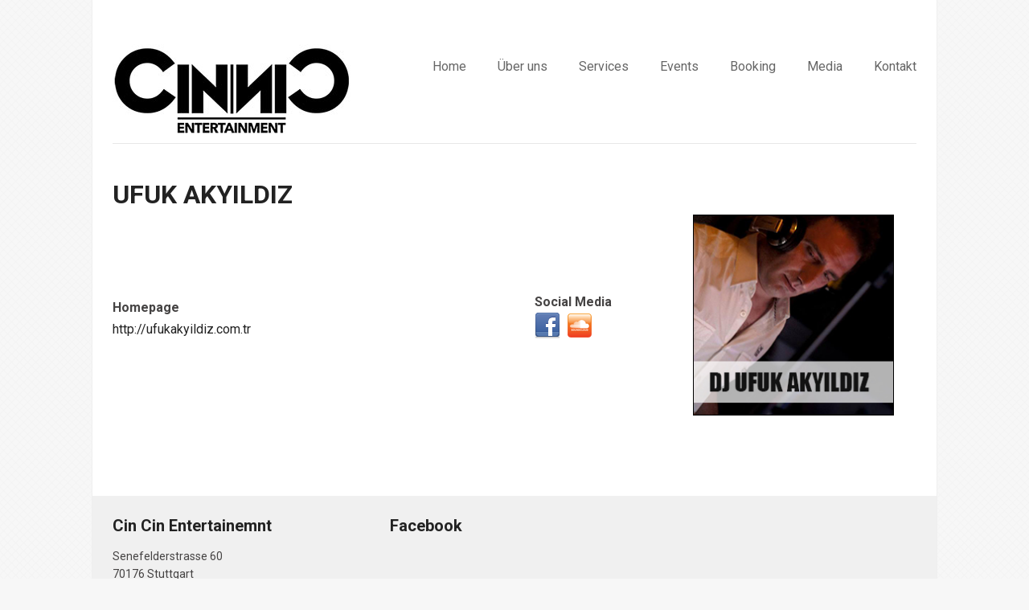

--- FILE ---
content_type: text/html; charset=UTF-8
request_url: http://cincin-entertainment.de/ufuk-akyildiz/
body_size: 17427
content:
<!DOCTYPE html>
<html xmlns="http://www.w3.org/1999/xhtml" lang="de">
<head>
    <meta http-equiv="Content-Type" content="text/html; charset=UTF-8" />
    <meta http-equiv="X-UA-Compatible" content="IE=edge,chrome=1">
    <meta name="viewport" content="width=device-width, initial-scale=1.0" />

    <link rel="pingback" href="http://cincin-entertainment.de/xmlrpc.php" />

    <title>UFUK AKYILDIZ | CinCin Entertainment</title>

<!-- All in One SEO Pack 2.6.1 by Michael Torbert of Semper Fi Web Design[378,427] -->
<meta name="description"  content="Homepage Social Media" />

<link rel="canonical" href="http://cincin-entertainment.de/ufuk-akyildiz/" />
<!-- /all in one seo pack -->
<link rel='dns-prefetch' href='//fonts.googleapis.com' />
<link rel='dns-prefetch' href='//s.w.org' />
<link rel="alternate" type="application/rss+xml" title="CinCin Entertainment &raquo; Feed" href="http://cincin-entertainment.de/feed/" />
<link rel="alternate" type="application/rss+xml" title="CinCin Entertainment &raquo; Kommentar-Feed" href="http://cincin-entertainment.de/comments/feed/" />
<link rel="alternate" type="application/rss+xml" title="CinCin Entertainment &raquo; UFUK AKYILDIZ Kommentar-Feed" href="http://cincin-entertainment.de/ufuk-akyildiz/feed/" />
		<script type="text/javascript">
			window._wpemojiSettings = {"baseUrl":"https:\/\/s.w.org\/images\/core\/emoji\/11\/72x72\/","ext":".png","svgUrl":"https:\/\/s.w.org\/images\/core\/emoji\/11\/svg\/","svgExt":".svg","source":{"concatemoji":"http:\/\/cincin-entertainment.de\/wp-includes\/js\/wp-emoji-release.min.js?ver=4.9.26"}};
			!function(e,a,t){var n,r,o,i=a.createElement("canvas"),p=i.getContext&&i.getContext("2d");function s(e,t){var a=String.fromCharCode;p.clearRect(0,0,i.width,i.height),p.fillText(a.apply(this,e),0,0);e=i.toDataURL();return p.clearRect(0,0,i.width,i.height),p.fillText(a.apply(this,t),0,0),e===i.toDataURL()}function c(e){var t=a.createElement("script");t.src=e,t.defer=t.type="text/javascript",a.getElementsByTagName("head")[0].appendChild(t)}for(o=Array("flag","emoji"),t.supports={everything:!0,everythingExceptFlag:!0},r=0;r<o.length;r++)t.supports[o[r]]=function(e){if(!p||!p.fillText)return!1;switch(p.textBaseline="top",p.font="600 32px Arial",e){case"flag":return s([55356,56826,55356,56819],[55356,56826,8203,55356,56819])?!1:!s([55356,57332,56128,56423,56128,56418,56128,56421,56128,56430,56128,56423,56128,56447],[55356,57332,8203,56128,56423,8203,56128,56418,8203,56128,56421,8203,56128,56430,8203,56128,56423,8203,56128,56447]);case"emoji":return!s([55358,56760,9792,65039],[55358,56760,8203,9792,65039])}return!1}(o[r]),t.supports.everything=t.supports.everything&&t.supports[o[r]],"flag"!==o[r]&&(t.supports.everythingExceptFlag=t.supports.everythingExceptFlag&&t.supports[o[r]]);t.supports.everythingExceptFlag=t.supports.everythingExceptFlag&&!t.supports.flag,t.DOMReady=!1,t.readyCallback=function(){t.DOMReady=!0},t.supports.everything||(n=function(){t.readyCallback()},a.addEventListener?(a.addEventListener("DOMContentLoaded",n,!1),e.addEventListener("load",n,!1)):(e.attachEvent("onload",n),a.attachEvent("onreadystatechange",function(){"complete"===a.readyState&&t.readyCallback()})),(n=t.source||{}).concatemoji?c(n.concatemoji):n.wpemoji&&n.twemoji&&(c(n.twemoji),c(n.wpemoji)))}(window,document,window._wpemojiSettings);
		</script>
		<style type="text/css">
img.wp-smiley,
img.emoji {
	display: inline !important;
	border: none !important;
	box-shadow: none !important;
	height: 1em !important;
	width: 1em !important;
	margin: 0 .07em !important;
	vertical-align: -0.1em !important;
	background: none !important;
	padding: 0 !important;
}
</style>
<link rel='stylesheet' id='contact-form-7-css'  href='http://cincin-entertainment.de/wp-content/plugins/contact-form-7/includes/css/styles.css?ver=5.0.2' type='text/css' media='all' />
<link rel='stylesheet' id='wpz-shortcodes-css'  href='http://cincin-entertainment.de/wp-content/themes/vimes/functions/wpzoom/assets/css/shortcodes.css?ver=4.9.26' type='text/css' media='all' />
<link rel='stylesheet' id='zoom-font-awesome-css'  href='http://cincin-entertainment.de/wp-content/themes/vimes/functions/wpzoom/assets/css/font-awesome.min.css?ver=4.9.26' type='text/css' media='all' />
<link rel='stylesheet' id='vimes-style-css'  href='http://cincin-entertainment.de/wp-content/themes/vimes/style.css?ver=4.9.26' type='text/css' media='all' />
<link rel='stylesheet' id='media-queries-css'  href='http://cincin-entertainment.de/wp-content/themes/vimes/css/media-queries.css?ver=3.0' type='text/css' media='all' />
<link rel='stylesheet' id='compass-google-font-default-css'  href='//fonts.googleapis.com/css?family=Roboto%3A400%2C400italic%2C700%2C700italic%2C500italic%2C500&#038;subset=cyrillic%2Clatin%2Cgreek&#038;ver=4.9.26' type='text/css' media='all' />
<link rel='stylesheet' id='dashicons-css'  href='http://cincin-entertainment.de/wp-includes/css/dashicons.min.css?ver=4.9.26' type='text/css' media='all' />
<link rel='stylesheet' id='socicon-css'  href='http://cincin-entertainment.de/wp-content/plugins/social-icons-widget-by-wpzoom/assets/css/socicon.css?ver=20180625' type='text/css' media='all' />
<link rel='stylesheet' id='genericons-css'  href='http://cincin-entertainment.de/wp-content/plugins/social-icons-widget-by-wpzoom/assets/css/genericons.css?ver=20180625' type='text/css' media='all' />
<link rel='stylesheet' id='fontawesome-css'  href='http://cincin-entertainment.de/wp-content/plugins/social-icons-widget-by-wpzoom/assets/css/font-awesome.min.css?ver=20180625' type='text/css' media='all' />
<link rel='stylesheet' id='wzslider-css'  href='http://cincin-entertainment.de/wp-content/themes/vimes/functions/wpzoom/assets/css/wzslider.css?ver=4.9.26' type='text/css' media='all' />
<link rel='stylesheet' id='wpzoom-custom-css'  href='http://cincin-entertainment.de/wp-content/themes/vimes/custom.css?ver=4.9.26' type='text/css' media='all' />
<script type='text/javascript' src='http://cincin-entertainment.de/wp-includes/js/jquery/jquery.js?ver=1.12.4'></script>
<script type='text/javascript' src='http://cincin-entertainment.de/wp-includes/js/jquery/jquery-migrate.min.js?ver=1.4.1'></script>
<link rel='https://api.w.org/' href='http://cincin-entertainment.de/wp-json/' />
<link rel="EditURI" type="application/rsd+xml" title="RSD" href="http://cincin-entertainment.de/xmlrpc.php?rsd" />
<link rel="wlwmanifest" type="application/wlwmanifest+xml" href="http://cincin-entertainment.de/wp-includes/wlwmanifest.xml" /> 
<meta name="generator" content="WordPress 4.9.26" />
<link rel='shortlink' href='http://cincin-entertainment.de/?p=472' />
<link rel="alternate" type="application/json+oembed" href="http://cincin-entertainment.de/wp-json/oembed/1.0/embed?url=http%3A%2F%2Fcincin-entertainment.de%2Fufuk-akyildiz%2F" />
<link rel="alternate" type="text/xml+oembed" href="http://cincin-entertainment.de/wp-json/oembed/1.0/embed?url=http%3A%2F%2Fcincin-entertainment.de%2Fufuk-akyildiz%2F&#038;format=xml" />
<style type="text/css"></style>

</head>

<body class="page-template page-template-template-full-width page-template-template-full-width-php page page-id-472">

<div id="wrapper">
    <div id="inner-wrap">
        <div id="header">
            <div id="logo">
				
				<a href="http://cincin-entertainment.de" title="">
											<img src="http://cincin-entertainment.de/wp-content/uploads/2014/01/cincin_logo.jpg" alt="CinCin Entertainment" />
									</a>

							</div><!-- / #logo -->


           <nav class="main-navbar" role="navigation">

              <div class="navbar-header">
                  
                     <a class="navbar-toggle" href="#menu-main-slide">
                         <span class="icon-bar"></span>
                         <span class="icon-bar"></span>
                         <span class="icon-bar"></span>
                     </a>


                     <div id="menu-main-slide" class="menu-head_menue-container"><ul id="menu-head_menue" class="menu"><li id="menu-item-15" class="menu-item menu-item-type-custom menu-item-object-custom menu-item-home menu-item-15"><a href="http://cincin-entertainment.de">Home</a></li>
<li id="menu-item-20" class="menu-item menu-item-type-post_type menu-item-object-page menu-item-20"><a href="http://cincin-entertainment.de/uber-uns/">Über uns</a></li>
<li id="menu-item-40" class="menu-item menu-item-type-post_type menu-item-object-page menu-item-40"><a href="http://cincin-entertainment.de/services/">Services</a></li>
<li id="menu-item-60" class="menu-item menu-item-type-post_type menu-item-object-page menu-item-60"><a href="http://cincin-entertainment.de/events-2/">Events</a></li>
<li id="menu-item-103" class="menu-item menu-item-type-post_type menu-item-object-page menu-item-103"><a href="http://cincin-entertainment.de/dj-booking/">Booking</a></li>
<li id="menu-item-17" class="menu-item menu-item-type-post_type menu-item-object-page menu-item-17"><a href="http://cincin-entertainment.de/media/">Media</a></li>
<li id="menu-item-16" class="menu-item menu-item-type-post_type menu-item-object-page menu-item-16"><a href="http://cincin-entertainment.de/kontakt/">Kontakt</a></li>
</ul></div>

              </div>

              <div id="navbar-main">

                  <div class="menu-head_menue-container"><ul id="menu-head_menue-1" class="nav navbar-nav dropdown sf-menu"><li class="menu-item menu-item-type-custom menu-item-object-custom menu-item-home menu-item-15"><a href="http://cincin-entertainment.de">Home</a></li>
<li class="menu-item menu-item-type-post_type menu-item-object-page menu-item-20"><a href="http://cincin-entertainment.de/uber-uns/">Über uns</a></li>
<li class="menu-item menu-item-type-post_type menu-item-object-page menu-item-40"><a href="http://cincin-entertainment.de/services/">Services</a></li>
<li class="menu-item menu-item-type-post_type menu-item-object-page menu-item-60"><a href="http://cincin-entertainment.de/events-2/">Events</a></li>
<li class="menu-item menu-item-type-post_type menu-item-object-page menu-item-103"><a href="http://cincin-entertainment.de/dj-booking/">Booking</a></li>
<li class="menu-item menu-item-type-post_type menu-item-object-page menu-item-17"><a href="http://cincin-entertainment.de/media/">Media</a></li>
<li class="menu-item menu-item-type-post_type menu-item-object-page menu-item-16"><a href="http://cincin-entertainment.de/kontakt/">Kontakt</a></li>
</ul></div>
              </div><!-- #navbar-main -->

          </nav><!-- .navbar -->
          <div class="clear"></div>

             <div class="clear"></div>

        </div><!-- / #header-->

	   <div id="main">
<div id="content" class="full-width">

	<div class="post_content">

		
			<h1 class="entry-title"><a href="http://cincin-entertainment.de/ufuk-akyildiz/" rel="bookmark" title="Permanent Link to UFUK AKYILDIZ">UFUK AKYILDIZ</a></h1>

			
			<div class="entry">

				<table width="100%" border="0">
<colgroup>
<col width="650" />
<col width="250" /> </colgroup>
<tbody>
<tr>
<td>
<table width="100%" border="0">
<colgroup>
<col width="650" />
<col width="250" /> </colgroup>
<tbody>
<tr>
<td><strong>Homepage</strong><br />
<a href="http://ufukakyildiz.com.tr" target="_blank">http://ufukakyildiz.com.tr</a></td>
<td><strong>Social Media</strong><br />
<a href="https://www.facebook.com/djufukakyildizfan" target="_blank" rel="attachment wp-att-174"><img alt="facebook" src="http://cincin-entertainment.de/wp-content/uploads/2012/12/facebook.png" width="32" height="32" /></a>  <a href="https://soundcloud.com/ufuk-akyildiz" target="_blank" rel="attachment wp-att-239"><img class="alignnone size-full wp-image-239" alt="soundcloud" src="http://cincin-entertainment.de/wp-content/uploads/2012/12/soundcloud.png" width="32" height="32" /></a></td>
</tr>
</tbody>
</table>
</td>
<td><img class="alignnone size-full wp-image-157" style="border: 1px solid black;" alt="UFUK AKYILDIZ" src="http://cincin-entertainment.de/wp-content/uploads/2014/01/booking_ufuk1.jpg" width="250" height="250" /></td>
</tr>
</tbody>
</table>

				
				<div class="cleaner">&nbsp;</div>

			</div><!-- / .entry -->

		
		<div class="cleaner">&nbsp;</div>
	</div><!-- / .post_content -->

	<div class="cleaner">&nbsp;</div>
</div><!-- / #content -->

    	</div><!-- / #main -->
	</div><!-- / #inner-wrap -->

	<div id="footer">

		
			<div class="widget-area">

					<div class="column">
						<div class="widget widget_text" id="text-3"><h3 class="title">Cin Cin Entertainemnt</h3>			<div class="textwidget"><p>Senefelderstrasse 60<br />
70176 Stuttgart</p>
<p>Tel: +49 (0)174 8500909<br />
 <a href="mailto:info@cincin-entertainment.de">info@cincin-entertainment.de</a></p>
</div>
		</div>					</div><!-- / .column -->

					<div class="column">
						<div class="widget widget_facebook_page_plugin_widget" id="facebook_page_plugin_widget-3"><h3 class="title">Facebook</h3><div class="cameronjonesweb_facebook_page_plugin" data-version="1.6.3" data-implementation="widget" id="ducKbeCJhhEtTGx"><div id="fb-root"></div><script>(function(d, s, id) {var js, fjs = d.getElementsByTagName(s)[0];if (d.getElementById(id)) return;js = d.createElement(s); js.id = id;js.src = "//connect.facebook.net/de_DE/sdk.js#xfbml=1&version=v2.12&appId=846690882110183";fjs.parentNode.insertBefore(js, fjs);	}(document, 'script', 'facebook-jssdk'));</script><div class="fb-page" data-href="https://facebook.com/cincin.stuttgart1"  data-width="340" data-max-width="340" data-height="130" data-hide-cover="false" data-show-facepile="false" data-hide-cta="false" data-small-header="false" data-adapt-container-width="true"><div class="fb-xfbml-parse-ignore"><blockquote cite="https://www.facebook.com/cincin.stuttgart1"><a href="https://www.facebook.com/cincin.stuttgart1">https://www.facebook.com/cincin.stuttgart1</a></blockquote></div></div></div></div>					</div><!-- / .column -->

					<div class="column last">
											</div><!-- / .column -->

					<div class="cleaner">&nbsp;</div>
	            </div>
        
        <div class="copyright">
			<div class="left"><a href="http://cincin-entertainment.de/impressum/">Impressum</a></div>
				<div class="right"><p class="copy">Copyright &copy; 2026 CinCin Entertainment. All Rights Reserved.</p></div>
			<div class="clear"></div>
        </div>

	</div><!-- / #footer -->
</div><!-- / #wrapper -->


<script type="text/javascript">
jQuery(document).ready(function($) {

	
});
</script>

<script>(function($){$(document).ready(function(){});})(jQuery);</script><script type='text/javascript'>
/* <![CDATA[ */
var wpcf7 = {"apiSettings":{"root":"http:\/\/cincin-entertainment.de\/wp-json\/contact-form-7\/v1","namespace":"contact-form-7\/v1"},"recaptcha":{"messages":{"empty":"Bitte best\u00e4tige, dass du keine Maschine bist."}}};
/* ]]> */
</script>
<script type='text/javascript' src='http://cincin-entertainment.de/wp-content/plugins/contact-form-7/includes/js/scripts.js?ver=5.0.2'></script>
<script type='text/javascript' src='http://cincin-entertainment.de/wp-includes/js/comment-reply.min.js?ver=4.9.26'></script>
<script type='text/javascript' src='http://cincin-entertainment.de/wp-content/themes/vimes/js/jquery.mmenu.min.all.js?ver=3.0'></script>
<script type='text/javascript' src='http://cincin-entertainment.de/wp-content/themes/vimes/js/flexslider.min.js?ver=3.0'></script>
<script type='text/javascript' src='http://cincin-entertainment.de/wp-content/themes/vimes/js/fitvids.min.js?ver=3.0'></script>
<script type='text/javascript' src='http://cincin-entertainment.de/wp-content/themes/vimes/js/superfish.min.js?ver=3.0'></script>
<script type='text/javascript'>
/* <![CDATA[ */
var zoomOptions = {"slideshow_auto":"1","slideshow_speed":"3000","slideshow_effect":"Slide"};
/* ]]> */
</script>
<script type='text/javascript' src='http://cincin-entertainment.de/wp-content/themes/vimes/js/functions.js?ver=3.0'></script>
<script type='text/javascript' src='http://cincin-entertainment.de/wp-content/plugins/social-icons-widget-by-wpzoom/assets/js/social-icons-widget-frontend.js?ver=20170209'></script>
<script type='text/javascript' src='http://cincin-entertainment.de/wp-content/themes/vimes/functions/wpzoom/assets/js/galleria.js'></script>
<script type='text/javascript' src='http://cincin-entertainment.de/wp-content/themes/vimes/functions/wpzoom/assets/js/wzslider.js'></script>
<script type='text/javascript' src='http://cincin-entertainment.de/wp-includes/js/wp-embed.min.js?ver=4.9.26'></script>
<script type='text/javascript'>
/* <![CDATA[ */
var facebook_page_plugin_language = {"language":"de_DE"};
/* ]]> */
</script>
<script type='text/javascript' src='http://cincin-entertainment.de/wp-content/plugins/facebook-page-feed-graph-api/js/sdk.js'></script>
<script type='text/javascript' src='http://cincin-entertainment.de/wp-content/plugins/facebook-page-feed-graph-api/js/responsive.min.js'></script>
</body>
</html>

--- FILE ---
content_type: text/css
request_url: http://cincin-entertainment.de/wp-content/themes/vimes/css/media-queries.css?ver=3.0
body_size: 3995
content:
/******************************************
* Media Queries (Responsive Design)
*******************************************/
/*
WARNING! DO NOT EDIT THIS FILE!

To make it easy to update your theme, you should not edit the styles in this file. Instead use
the custom.css file to add your styles. You can copy a style from this file and paste it in
custom.css and it will override the style in this file.

*/

@media screen and (max-width: 1052px) {
    #wrapper {
        width: 96%;
    }
    #slider .slides {
        height: 350px
    }
    #slider .slides > li {
        height: 350px
    }
    .slide-content h3 {
        font-size: 26px
    }
    .post_content {
        width: 65%;
        margin-right: 2%;
    }
    .side-left .post_content {
        margin-left: 2%;
    }
    #portfolio-slider {
        width: 100%;
    }
    #portfolio-slider img {
        max-width: 100%;
        width: 100%;
        height: auto;
    }
    .aside {
        width: 33%;
    }
    #sidebar {
        width: 33%;
    }
}

@media (min-width: 980px) {
    #menu-main-slide {
        display: none !important
    }
}

@media screen and (max-width: 979px) {

    .menu-main-container.mm-menu {
        text-indent: 0;
        height: 100%;
    }
    #navbar-main,
    #header #menu-main-slide {
        display: none
    }
    .navbar-toggle {
        display: block
    }
}

@media screen and (max-width: 860px) {
    #logo {
        width: 80%;
    }
    #logo img {
        max-width: 100%;
        height: auto;
    }
    #slider .slides {
        height: 300px
    }
    #slider .slides > li {
        height: 300px
    }
    .slide-content h3 {
        font-size: 20px
    }
}

@media screen and (max-width: 768px) {
    #heading h2,
    #heading h1 {
        font-size: 26px;
    }
    .portfolio-grid li h3 {
        font-size: 16px
    }
    .portfolio-grid li {
        width: 48%;
        margin: 0 3% 40px 0;
    }
    .portfolio-grid li:nth-child(3n+3) {
        margin-right: 3%
    }
    .portfolio-grid li:nth-child(2n+2) {
        margin-right: 0
    }
    .portfolio-sidebar .portfolio-taxonomies .cat-item {
        margin-right: 10px
    }
    #respond input {
        width: 100%
    }
    .form-allowed-tags {
        display: none
    }
    #footer div.column {
        width: 100%;
        margin: 0;
    }
    .home_widgets .widget .feature-posts-list small {
        width: auto;
        display: block;
        float: none;
        margin: 5px 0;
    }
    .portfolio-tags a {
        font-size: 14px;
    }
    .portfolio-tags .portfolio-taxonomies .cat-item {
        margin: 0 20px 10px 0;
        display: inline-block;
    }
}

@media screen and (max-width: 640px) {
    #inner-wrap {
        margin: 0 3%;
    }
    #slider .slides {
        height: 250px
    }
    #slider .slides > li {
        height: 250px
    }
    .slide-content h3 {
        font-size: 14px
    }
    #slider .flex-direction-nav .flex-prev:after,
    #slider .flex-direction-nav .flex-next:after {
        font-size: 16px;
        padding: 10px 8px;
    }
    .slide-content .slide_button a {
        font-size: 10px
    }
    #heading p {
        font-size: 14px;
    }
    .portfolio-grid li {
        width: 100%;
        margin: 0 0 40px 0;
    }
    .portfolio-grid li:nth-child(3n+3) {
        margin-right: 0
    }
    .portfolio-grid li:nth-child(2n+2) {
        margin-right: 0
    }
    #portfolio-slider .flex-prev:hover {
        opacity: 1;
    }
    .post_content {
        width: 100%;
        margin-right: 0;
        float: none;
    }
    #sidebar {
        width: 100%;
        float: none;
    }
    #portfolio-slider {
        width: 100%;
    }
    .entry {
        width: 100%;
    }
    .aside {
        width: 100%;
    }
    #footer .widget-area {
        padding: 25px 3% 0;
        font-size: 0;
    }
    #footer .copyright .left {
        float: none;
    }
    #footer .copyright .right {
        width: 100%;
        float: none;
        margin: 20px 0;
     }
}
